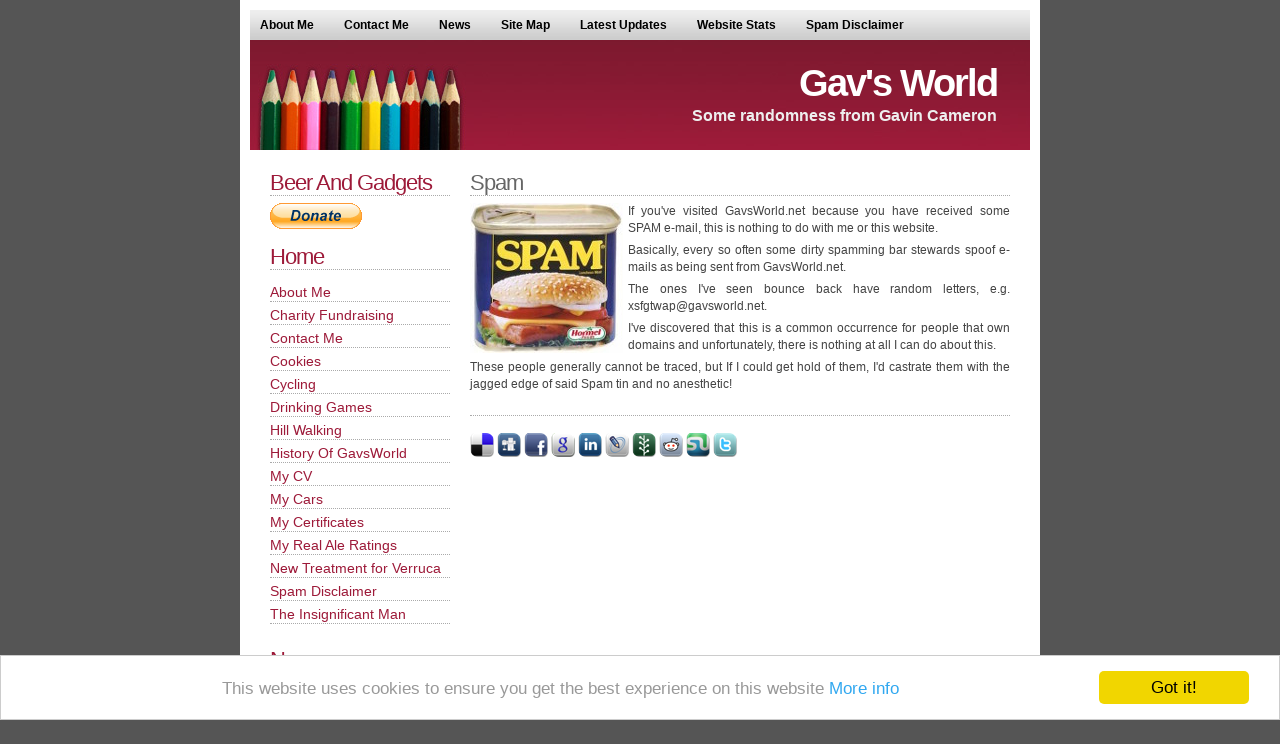

--- FILE ---
content_type: text/html; charset=UTF-8
request_url: http://www.gavsworld.net/?page=Spam%20Disclaimer
body_size: 3953
content:
<?xml version="1.0"?>
<!DOCTYPE html PUBLIC "-//W3C//DTD XHTML 1.0 Transitional//EN" "http://www.w3.org/TR/xhtml1/DTD/xhtml1-transitional.dtd">
<html xmlns="http://www.w3.org/1999/xhtml" xml:lang="cs" lang="cs">
 <head>
  <meta http-equiv="content-type" content="text/html; charset=UTF-8" />
  <meta name="viewport" content="width=device-width, initial-scale=1" />
  <title>Gav's World : Spam Disclaimer</title>
  <meta name="author" content="Gavin Cameron" />
  <meta name="copyright" content="Copyright 1999 to 2026  Gavin Cameron" />
  <meta name="google-site-verification" content="XNERRsf53RsisNIWrwd9pUi9EfOiMgmNUusV_1PRdEI" />
  <link rel="alternate" type="application/atom+xml" title="Gav's World Atom News Feed" href="http://www.gavsworld.net/atom.php" />
  <link rel="alternate" type="application/rss+xml" title="Gav's World RSS News Feed" href="http://www.gavsworld.net/rss.php" />
  <link rel="stylesheet" type="text/css" href="./style_sheets/gavsworld.css" media="screen" />
  <link rel="stylesheet" type="text/css" href="./style_sheets/print/gavsworld.css" media="print" />
  <!--[if lt IE 7]><link rel="stylesheet" type="text/css" href="./style_sheets/IE_fixes/lt_7-gavsworld.css" media="screen"/><![endif]-->
  <link rel="stylesheet" type="text/css" href="./style_sheets/extra/more_stuff.css" media="screen" />
  <link rel="stylesheet" type="text/css" href="./style_sheets/extra/photo_albums.css" media="screen" />
  <link rel="icon" href="./images/favicon.ico" type="image/x-icon" />
  <!-- Begin Cookie Consent plugin by Silktide - http://silktide.com/cookieconsent -->
  <script type="text/javascript">
   window.cookieconsent_options = {"message":"This website uses cookies to ensure you get the best experience on this website","dismiss":"Got it!","learnMore":"More info","link":"?page=Cookies","theme":"light-bottom"};
  </script>
  <script type="text/javascript" src="//cdnjs.cloudflare.com/ajax/libs/cookieconsent2/1.0.9/cookieconsent.min.js">
  </script>
  <!-- End Cookie Consent plugin -->
 </head>
 <body>
  <div id="wrap">
   <div id="top">
   </div>
   <div id="menu">
    <ul>
      <li><a href="?page=About Me">About Me</a></li> 
      <li><a href="?page=Contact Me">Contact Me</a></li> 
      <li><a href="?page=News">News</a></li> 
      <li><a href="?page=Site Map">Site Map</a></li> 
      <li><a href="?page=Latest Updates">Latest Updates</a></li> 
      <li><a href="?page=Website Stats">Website Stats</a></li> 
      <li><a href="?page=Spam Disclaimer">Spam Disclaimer</a></li> 
    </ul>
   </div>
   <div id="header">
    <h1><a href="?page=Home">Gav's World</a></h1>
    <h2>Some randomness from Gavin Cameron</h2>
   </div>
   <div id="content">
    <div id="page_body">
     <!-- This is where things may get messy as a (possibly) non hand cranked page is inserted -->
     <h3>Spam</h3>
     <div style="float: left; padding: 0 5px 0 0;">
     <img src="images/spam.jpg" alt="Spam" />
     </div>
     <p>
     If you've visited GavsWorld.net because you have received some
     SPAM e-mail, this is nothing to do with me or this website.
     </p>
     <p>
     Basically, every so often some dirty spamming bar stewards spoof
     e-mails as being sent from GavsWorld.net.
     </p>
     <p>
     The ones I've seen bounce back have random letters, e.g.
     xsfgtwap@gavsworld.net.
     </p>
     <p>
     I've discovered that this is a common occurrence for people that
     own domains and unfortunately, there is nothing at all I can do
     about this.
     </p>
     <p>
     These people generally cannot be traced, but If I could get hold
     of them, I'd castrate them with the jagged edge of said Spam tin
     and no anesthetic!
     </p>
     <!-- End of page insertion, so we should be nice and neat again :-) -->
     <br />
     <hr />
     <br />
     <a rel="nofollow" target="_blank" title="Share on Del.ico.us" href="http://del.icio.us/post?title=Gav%27s+World : Spam Disclaimer&amp;url=http://www.gavsworld.net%2F%3Fpage%3DSpam%2520Disclaimer"><img src="./images/bookmarks/delicious.png" alt="Del.ico.us"/></a>
     <a rel="nofollow" target="_blank" title="Share on Digg" href="http://digg.com/submit?url=http://www.gavsworld.net%2F%3Fpage%3DSpam%2520Disclaimer"><img src="./images/bookmarks/digg.png" alt="Digg"/></a>
     <a rel="nofollow" target="_blank" title="Share on Facebook" href="http://www.facebook.com/sharer.php?t=Gav%27s+World : Spam Disclaimer&amp;u=http://www.gavsworld.net%2F%3Fpage%3DSpam%2520Disclaimer"><img src="./images/bookmarks/facebook.png" alt="Facebook"/></a>
     <a rel="nofollow" target="_blank" title="Share on Google" href="http://www.google.com/bookmarks/mark?op=edit&amp;title=Gav%27s+World : Spam Disclaimer&amp;bkmk=http://www.gavsworld.net%2F%3Fpage%3DSpam%2520Disclaimer"><img src="./images/bookmarks/Google.png" alt="Google"/></a>
     <a rel="nofollow" target="_blank" title="Share on LinkedIn" href="http://www.linkedin.com/shareArticle?mini=true&amp;title=Gav%27s+World : Spam Disclaimer&amp;url=http://www.gavsworld.net%2F%3Fpage%3DSpam%2520Disclaimer"><img src="./images/bookmarks/linkedin.png" alt="LinkedIn"/></a>
     <a rel="nofollow" target="_blank" title="Share on LiveJournal" href="http://www.livejournal.com/update.bml?subject=Gav%27s+World : Spam Disclaimer&amp;event=http://www.gavsworld.net%2F%3Fpage%3DSpam%2520Disclaimer"><img src="./images/bookmarks/livejournal.png" alt="LiveJournal"/></a>
     <a rel="nofollow" target="_blank" title="Share on NewsVine" href="http://www.newsvine.com/_wine/save?popoff=0&amp;h=Gav%27s+World : Spam Disclaimer&amp;u=http://www.gavsworld.net%2F%3Fpage%3DSpam%2520Disclaimer"><img src="./images/bookmarks/newsvine.png" alt="NewsVine"/></a>
     <a rel="nofollow" target="_blank" title="Share on reddit" href="http://reddit.com/submit?title=Gav%27s+World : Spam Disclaimer&amp;url=http://www.gavsworld.net%2F%3Fpage%3DSpam%2520Disclaimer"><img src="./images/bookmarks/reddit.png" alt="reddit"/></a>
     <a rel="nofollow" target="_blank" title="Share on StumbleUpon" href="http://www.stumbleupon.com/submit?title=Gav%27s+World : Spam Disclaimer&amp;url=http://www.gavsworld.net%2F%3Fpage%3DSpam%2520Disclaimer"><img src="./images/bookmarks/stumbleupon.png" alt="StumbleUpon"/></a>
     <a rel="nofollow" target="_blank" title="Share on Twitter" href="http://twitter.com/home?status=http://www.gavsworld.net%2F%3Fpage%3DSpam%2520Disclaimer"><img src="./images/bookmarks/twitter.png" alt="Twitter"/></a>
    </div>
    <div id="page_lists">
     <div id="paypay_box">
      <h3><a href="?page=Beer And Gadgets">Beer And Gadgets</a></h3>
      <form action="https://www.paypal.com/cgi-bin/webscr" method="post">
       <input type="hidden" name="cmd" value="_s-xclick" />
       <input type="hidden" name="hosted_button_id" value="2363724" />
       <input type="image" name="submit" alt="" src="https://www.paypal.com/en_GB/i/btn/btn_donate_LG.gif" />
       <img alt="Donate" border="0" width="1" height="1" src="https://www.paypal.com/en_GB/i/scr/pixel.gif" />
      </form>
     </div>
     <div class="category_box">
      <h3><a href="?page=Home">Home</a></h3>
      <ul>
       <li><a href="?page=About Me">About Me</a></li>
       <li><a href="?page=Charity Fundraising">Charity Fundraising</a></li>
       <li><a href="?page=Contact Me">Contact Me</a></li>
       <li><a href="?page=Cookies">Cookies</a></li>
       <li><a href="?page=Cycling">Cycling</a></li>
       <li><a href="?page=Drinking Games">Drinking Games</a></li>
       <li><a href="?page=Hill Walking">Hill Walking</a></li>
       <li><a href="?page=History Of GavsWorld">History Of GavsWorld</a></li>
       <li><a href="?page=My CV">My CV</a></li>
       <li><a href="?page=My Cars">My Cars</a></li>
       <li><a href="?page=My Certificates">My Certificates</a></li>
       <li><a href="?page=My Real Ale Ratings">My Real Ale Ratings</a></li>
       <li><a href="?page=New Treatment for Verruca">New Treatment for Verruca</a></li>
       <li><a href="?page=Spam Disclaimer">Spam Disclaimer</a></li>
       <li><a href="?page=The Insignificant Man">The Insignificant Man</a></li>
      </ul>
     </div>
     <div class="category_box">
      <h3><a href="?page=News">News</a></h3>
      <ul>
       <li><a href="?page=News&amp;news_year=2025">2025</a></li>
       <li><a href="?page=News&amp;news_year=2024">2024</a></li>
       <li><a href="?page=News&amp;news_year=2023">2023</a></li>
       <li><a href="?page=News&amp;news_year=2021">2021</a></li>
       <li><a href="?page=News&amp;news_year=2020">2020</a></li>
       <li><a href="?page=News&amp;news_year=2019">2019</a></li>
       <li><a href="?page=News&amp;news_year=2018">2018</a></li>
       <li><a href="?page=News&amp;news_year=2017">2017</a></li>
       <li><a href="?page=News&amp;news_year=2016">2016</a></li>
       <li><a href="?page=News&amp;news_year=2015">2015</a></li>
       <li><a href="?page=News&amp;news_year=2014">2014</a></li>
       <li><a href="?page=News&amp;news_year=2013">2013</a></li>
       <li><a href="?page=News&amp;news_year=2012">2012</a></li>
       <li><a href="?page=News&amp;news_year=2011">2011</a></li>
       <li><a href="?page=News&amp;news_year=2010">2010</a></li>
       <li><a href="?page=News&amp;news_year=2009">2009</a></li>
       <li><a href="?page=News&amp;news_year=2008">2008</a></li>
      </ul>
     </div>
     <div class="category_box">
      <h3><a href="?page=SCUBA Diving">SCUBA Diving</a></h3>
      <ul>
       <li><a href="?page=Dive Equipment">Dive Equipment</a></li>
       <li><a href="?page=Dive Logs">Dive Logs</a></li>
       <li><a href="?page=Dive Photos">Dive Photos</a></li>
       <li><a href="?page=PADI Certifications">PADI Certifications</a></li>
      </ul>
     </div>
     <div class="category_box">
      <h3><a href="?page=Computing Power">Computing Power</a></h3>
      <ul>
       <li><a href="?page=Acer Aspire R3700">Acer Aspire R3700</a></li>
       <li><a href="?page=Acknowledgements">Acknowledgements</a></li>
       <li><a href="?page=BOINC">BOINC</a></li>
       <li><a href="?page=Desktop PC">Desktop PC</a></li>
       <li><a href="?page=Eee PC 4G (701)">Eee PC 4G (701)</a></li>
       <li><a href="?page=Eee PC 901">Eee PC 901</a></li>
       <li><a href="?page=Gigabit Network">Gigabit Network</a></li>
       <li><a href="?page=Inspiron 14 5485 Laptop">Inspiron 14 5485 Laptop</a></li>
       <li><a href="?page=Kids PC 1">Kids PC 1</a></li>
       <li><a href="?page=Kids PC 2">Kids PC 2</a></li>
       <li><a href="?page=Media PC">Media PC</a></li>
       <li><a href="?page=Mini-ITX PC">Mini-ITX PC</a></li>
       <li><a href="?page=My Useful Scripts">My Useful Scripts</a></li>
       <li><a href="?page=Nano ITX PC">Nano ITX PC</a></li>
       <li><a href="?page=Nook Simple Touch">Nook Simple Touch</a></li>
       <li><a href="?page=Processing Power">Processing Power</a></li>
       <li><a href="?page=Raspberry Pi">Raspberry Pi&nbsp;(<font class="important_font">*</font>)</a></li>
       <li><a href="?page=Sharp Zaurus SL-C3200">Sharp Zaurus SL-C3200</a></li>
       <li><a href="?page=Storage Capacity">Storage Capacity</a></li>
       <li><a href="?page=The Server">The Server</a></li>
      </ul>
     </div>
     <div class="category_box">
      <h3><a href="?page=Geeky-n-Gadgets">Geeky-n-Gadgets</a></h3>
      <ul>
       <li><a href="?page=0x5AFE (HEX)">0x5AFE (HEX)</a></li>
       <li><a href="?page=3D Printing">3D Printing</a></li>
       <li><a href="?page=ATX Bench Power Supply">ATX Bench Power Supply</a></li>
       <li><a href="?page=Downloads">Downloads</a></li>
       <li><a href="?page=Engineers Explained">Engineers Explained</a></li>
       <li><a href="?page=Multimedia System">Multimedia System</a></li>
       <li><a href="?page=What Is Firmware">What Is Firmware</a></li>
      </ul>
     </div>
     <div class="category_box">
      <h3>Galleries</h3>
      <ul>
       <li><a href="?page=Dive Photos">SCUBA Diving</a></li>
      </ul>
     </div>
     <div id="last_updated_text">
      (<font class="important_font">*</font> updated in last 14 days)
     </div>
     <div class="links_box">
      <h3>Follow Me</h3>
      <a target="_blank" title="Follow me on Facebook" href="http://www.facebook.com/ThyWhiteHawk"><img src="./images/bookmarks/facebook.png" alt="Facebook"/></a>
      <a target="_blank" title="Follow me on Twitter" href="http://twitter.com/ThyWhiteHawk"><img src="./images/bookmarks/twitter.png" alt="Twitter"/></a>
      <a target="_blank" title="Follow me on LinkedIn" href="http://www.linkedin.com/pub/gavin-cameron/49/978/a00"><img src="./images/bookmarks/linkedin.png" alt="LinkedIn"/></a>
      <a target="_blank" title="Follow me on YouTube" href="https://www.youtube.com/channel/UCpjQb0y3R102cFFoay5whAw"><img src="./images/bookmarks/youtube.png" alt="YouTube"/></a>
     </div>
     <div class="links_box">
      <h3>My Organisations</h3>
      <ul>
       <li><a target="_blank" href="http://www.camra.org.uk/">CAMRA</a></li>
       <li><a target="_blank" href="http://forthvalley.camra.org.uk/">CAMRA (Forth Valley)</a></li>
       <li><a target="_blank" href="http://www.roundtable.co.uk/">Round Table</a></li>
       <li><a target="_blank" href="http://www.stirlingboaroundtable.co.uk/">Stirling &amp; BoA Round Table</a></li>
      </ul>
     </div>
    </div>
    <div style="clear:both;"> </div>
   </div>
   <div id="page_stats_and_valids">
    <div id="valid_buttons">
     <!-- These pages fully validate by default, if they don't now then it's the web content at fault! -->
     <a target="_blank" href="http://validator.w3.org/check?uri=referer"><img 
      src="./images/valids/valid-xhtml10-yellow.gif" 
      alt="Valid XHTML 1.0 Transitional" title="Validate my XHTML 1.0"/></a>
     <a target="_blank" href="http://jigsaw.w3.org/css-validator/check/referer"><img 
      src="./images/valids/valid-css2-yellow.gif" 
      alt="Valid CSS!" title="Validate my CSS"/></a>
     <a target="_blank" href="http://validator.w3.org/feed/check.cgi?url=http%3A//www.gavsworld.net/atom.php"><img 
      src="./images/valids/valid-atom10-yellow.gif" 
      alt="[Valid Atom 1.0]" title="Validate my Atom 1.0 feed" /></a>
     <a target="_blank" href="http://validator.w3.org/feed/check.cgi?url=http%3A//www.gavsworld.net/rss.php"><img 
      src="./images/valids/valid-rss20-yellow.gif" 
      alt="[Valid RSS 2.0]" title="Validate my RSS 2.0 feed" /></a>
    </div>
    <div id="page_stats">
    [ Page last updated Thu 25th Mar 2010 | viewed 8372 times ]
    </div>
   </div>
   <div style="clear: both"> </div>
   <div id="footer">
    &copy; Copyright 1999  to 2026 <a href="?page=Contact Me">Gavin Cameron</a> |
    Website Software by <a target="_blank" href="http://www.gavsworld.net">GavsWorld</a> |
    CSS based on <a target="_blank" href="http://www.minimalistic-design.net">Minimalistic Design</a>
   </div>
   <div id="bottom">
   </div>
  </div>
  <!-- www.GavsWorld.net website software version: 2.23.3 -->
  <!-- Sanity check passed: all php file versions match -->
 </body>
</html>


--- FILE ---
content_type: text/css
request_url: http://www.gavsworld.net/style_sheets/gavsworld.css
body_size: 1380
content:
* {
    padding: 0;
    margin: 0;
} 

body {
background: #555;
font-family: Arial, "Century Gothic", "Trebuchet MS", "Arial Narrow", sans-serif;
font-size: 12px;
padding: 0;
margin: 0;
color: #444;
line-height: 17px;
text-align: center;
}

p { padding: 0 0 5px 0; }

img { border: none; }

a { color: #9D1A39; }
a:hover { text-decoration: none; color : #111; }

h3 { border-bottom: 1px dotted #aaa; color: #666; padding-bottom: 4px; margin: 14px 0 7px 0; font-weight: 100; font-size: 22px; letter-spacing: -1px;}
h3 a { text-decoration: none; font-size: 22px; letter-spacing: -1px; }
h3 a:hover { color: #333; }

h4 { color: #555; padding-bottom: 3px; margin: 14px 0 7px 0; font-weight: 100; font-size: 18px; letter-spacing: -1px;}
h4 a { text-decoration: none; font-size: 18px; letter-spacing: -1px; }
h4 a:hover { color: #333; }

h5 { color: #444; padding-bottom: 2px; margin: 7px 0 0 0; font-weight: 100; font-size: 16px; letter-spacing: -1px;}
h5 a { text-decoration: none; font-size: 16px; letter-spacing: -1px; }
h5 a:hover { color: #333; }

h6 { color: #333; padding-bottom: 2px; margin: 2px 0 0 0; font-weight: 100; font-size: 14px; letter-spacing: -1px;}
h6 a { text-decoration: none; font-size: 14px; letter-spacing: -1px; }
h6 a:hover { color: #333; }

hr { 
border: 0px #fff;
border-bottom: 1px dotted #aaa;
color: #666;
}

#wrap {
background: #fff;
padding: 10px;
width: 780px;
margin: 0 auto;
}

#header {
height: 110px;
background: #fff url(../images/gavsworld/header.jpg) no-repeat;
}
#header h1 {
font-size: 38px;
font-weight: 600;
letter-spacing: -2px;
padding: 35px 33px 0 0;
text-align: right;
}
#header h1 a {
color: #fff;
text-decoration: none;
}
#header h1 a:hover {
color: #111;
text-decoration: none;
}

#header h2 {
font-size: 16px;
color: #eee;
padding: 15px 33px 0 0;
text-align: right;
}
#header h2 a {
color: #fff;
text-decoration: none;
}
#header h2 a:hover {
color: #111;
text-decoration: none;
}

#menu {
height: 30px;
line-height: 30px;
background: #eee url(../images/gavsworld/menu.jpg) no-repeat;
}
#menu li
{
float: left;
list-style-type: none;
padding-right: 10px;
}
#menu li a{ 
color: #000;
display: block;
text-decoration: none;
padding: 0 10px;
font-weight: 600;
}
#menu li a:hover {
background: #eee;
}
#menu ul { }

#content { 
padding: 0 20px;
}

#page_body {
margin-top: 10px;
width: 540px;
float: right;
font-size: 12px;
text-align: justify;
}
#page_body h3 { border-bottom: 1px dotted #aaa; }
#page_body ul { text-align: left; margin-left : 25px; list-style-type: circle; list-style-position: outside; padding: 2px 0 5px 0; }
#page_body ul li { display : list-item; padding: 0 0 0 0; }
#page_body ul li a { color: #9D1A39; font-weight: 100; display: inline; text-decoration: none; font-size: 12px; }
#page_body ul li a:hover { color : #111; }
#page_body ul li ul { list-style-type: disc; }
#page_body ol { text-align: left; margin-left : 25px; list-style-type: decimal; list-style-position: outside; padding: 2px 0 5px 0; }
#page_body ol li { display : list-item; padding: 0 0 0 0; }
#page_body img { padding: 0 0 0 0; }
#page_body select { font-size: 9px; }
#page_body input { font-size: 9px; }
#page_body table { font-size: 12px; text-align: left; }
#page_body table thead tr th { padding: 0 2px 0 2px; }
#page_body table tbody tr th { padding: 0 2px 0 2px; }
#page_body table tbody tr td { padding: 0 2px 0 2px; }

#page_lists {
margin-top: 10px;
width: 180px;
float: left;
text-align: left;
}
#page_lists h3 { color: #666; }
#page_lists ul { list-style-type: none; padding: 5px 0 10px 0; }
#page_lists ul li { padding: 2px 0 3px 0; }
#page_lists ul li a { color: #9D1A39; font-weight: 100; display: block; text-decoration: none; font-size: 14px; border-bottom: 1px dotted #aaa; }
#page_lists ul li a:hover { color : #111; }
#page_lists img { padding: 10px 0 0 0; }
#page_lists select { font-size: 10px; }
#page_lists input { font-size: 10px; }

#page_lists ul li ul { margin-left : 5px; list-style-type: none; list-style-position: inside; padding: 2px 0 0 0; }
#page_lists ul li ul li { padding: 0 0 2px 0; }
#page_lists ul li ul li a { display: block; color: #9D1A39; font-weight: 100; text-decoration: none; font-size: 12px; border-bottom: 1px dotted #aaa; }

#page_stats_and_valids {
height: 31px;
margin-top: 5px;
margin-bottom: 5px;
}

#valid_buttons { 
height: 31px;
float: left;
}

#page_stats { 
font-size: 11px;
color: #999;
height: 31px;
float: right;
line-height: 31px;
text-align: right;
}

#footer {
font-size: 11px;
color: #eee;
text-align: center;
height: 30px;
line-height: 30px;
background: #880000 url(../images/gavsworld/footer.jpg) no-repeat;
}
#footer a { 
color: #eee;
}
#footer a:hover {
color: #aaa; 
text-decoration: underline; 
}

.site_map_block {
float: left;
display: inline;
padding: 10px 10px 10px 10px;
}

.pre {
border: 1px dashed #2f6fab;
color: black;
background-color: #f9f9f9;
display: block;
padding: 5px 5px 5px 5px;
font-family: "Counrier New", Courier, Terminal, Fixed;
font-size: 10px;
text-align: left;
}

.pre table tbody tr td{
border-bottom: 1px dotted #aaa;
}

#last_updated_text {  
display: block;
font-size: 12px;
}

.important_font {
color: red;
}

.perma_link_h3 { 
display: block;
font-size: 10px;
float: right;
padding: 0 2px 0 20px;
margin-top: -8px;
border-right: 1px dotted #aaa;
}

.perma_link_h4 { 
display: block;
font-size: 10px;
float: right;
padding: 0 2px 0 20px;
margin-top: -42px;
border-right: 1px dotted #aaa;
}


--- FILE ---
content_type: text/css
request_url: http://www.gavsworld.net/style_sheets/extra/more_stuff.css
body_size: 197
content:
.gavin_talk_font {
color: #0000CD;
}

.helen_talk_font {
color: #2E8B57;
}

.vertical_pics { 
float: left;
width: 270px;
}

.view_cart_button { 
float: right;
width: 130px;
padding: 5px 0 0 5px;
}

.twitter_pane { 
float: right; 
border-bottom: none;
padding: 0 0 0 20px;
}


--- FILE ---
content_type: text/css
request_url: http://www.gavsworld.net/style_sheets/extra/photo_albums.css
body_size: 160
content:
.pic_block { 
float: left;
padding: 5px;
text-align: center;
vertical-align: middle;
}

.pic_left { 
float: left;
padding: 0 5px 0 0;
}

.pic_right { 
float: right;
padding: 0 0 0 5px;
}

.pic_text_left { 
text-align: left;
}

.pic_text_right { 
text-align: right;
}



--- FILE ---
content_type: text/css
request_url: http://www.gavsworld.net/style_sheets/print/gavsworld.css
body_size: 1091
content:
* {
  padding: 0;
  margin: 0;
} 

body {
  font-family: Arial, "Century Gothic", "Trebuchet MS", "Arial Narrow", sans-serif;
  font-size: 12px;
  padding: 0;
  margin: 0;
  color: #444;
  line-height: 17px;
  text-align: center;
}

p {
  padding: 0 0 5px 0;
}

img {
  border: none;
}

a {
  color: #9D1A39;
}
a:hover { 
  text-decoration: none; 
  color : #111; 
}

h3 {
  border-bottom: 1px dotted #aaa;
  color: #666;
  padding-bottom: 4px;
  margin: 14px 0 7px 0;
  font-weight: 100;
  font-size: 22px;
  letter-spacing: -1px;
}
h3 a {
  text-decoration: none;
  font-size: 22px;
  letter-spacing: -1px;
}
h3 a:hover {
  color: #333;
}

h4 {
  color: #555;
  padding-bottom: 3px;
  margin: 14px 0 7px 0;
  font-weight: 100;
  font-size: 18px;
  letter-spacing: -1px;
}
h4 a {
  text-decoration: none;
  font-size: 18px;
  letter-spacing: -1px;
}
h4 a:hover {
  color: #333;
}

h5 {
  color: #444;
  padding-bottom: 2px;
  margin: 7px 0 0 0;
  font-weight: 100;
  font-size: 16px;
  letter-spacing: -1px;
}
h5 a {
  text-decoration: none;
  font-size: 16px;
  letter-spacing: -1px;
}
h5 a:hover {
  color: #333;
}

h6 {
  color: #333;
  padding-bottom: 2px;
  margin: 2px 0 0 0;
  font-weight: 100;
  font-size: 14px;
  letter-spacing: -1px;
}
h6 a {
  text-decoration: none;
  font-size: 14px;
  letter-spacing: -1px;
}
h6 a:hover {
  color: #333;
}

#wrap {
  background: #fff;
  padding: 10px;
  width: 100%;
  margin: 0 auto;
}

#header {
  height: 110px;
}
#header h1 {
  font-size: 38px;
  font-weight: 600;
  letter-spacing: -2px;
  padding: 35px 33px 0 0;
  text-align: center;
}
#header h1 a {
  color: #000;
  text-decoration: none;
}
#header h1 a:hover {
  color: #111;
  text-decoration: none;
}

#header h2 {
  font-size: 16px;
  color: #eee;
  padding: 15px 33px 0 0;
  text-align: center;
}

#menu { display: none; }
#menu li { }
#menu li a{ }
#menu li a:hover { }
#menu ul { }

#content { 
padding: 0 20px;
}

#page_body {
  margin-top: 10px;
  width: 100%;
  float: right;
  font-size: 12px;
  text-align: justify;
}
#page_body h3 {
  border-bottom: 1px dotted #aaa;
}
#page_body ul {
  text-align: left;
  margin-left : 25px;
  list-style-type: circle;
  list-style-position: outside;
  padding: 2px 0 5px 0;
}
#page_body ul li {
  display : list-item;
  padding: 0 0 0 0;
}
#page_body ul li a {
  color: #9D1A39;
  font-weight: 100;
  display: inline;
  text-decoration: none;
  font-size: 12px;
}
#page_body ul li a:hover {
  color : #111;
}
#page_body ul li ul {
  list-style-type: disc;
}
#page_body ol {
  text-align: left;
  margin-left : 25px;
  list-style-type: decimal;
  list-style-position: outside;
  padding: 2px 0 5px 0;
}
#page_body ol li {
  display : list-item;
  padding: 0 0 0 0;
}
#page_body img {
  padding: 0 0 0 0;
}
#page_body select {
  font-size: 9px;
}
#page_body input {
  font-size: 9px;
}
#page_body table {
  font-size: 12px;
  text-align: left;
}
#page_body table thead tr th {
  padding: 0 2px 0 2px;
}
#page_body table tbody tr th {
  padding: 0 2px 0 2px;
}
#page_body table tbody tr td {
  padding: 0 2px 0 2px;
}

#page_lists { display: none; }
#page_lists h3 { }
#page_lists ul { }
#page_lists ul li { }
#page_lists ul li a { }
#page_lists ul li a:hover { }
#page_lists ul li ul { }
#page_lists ul li ul li { }
#page_lists ul li ul li a { }
#page_lists img { }
#page_lists select { }
#page_lists input { }

#page_stats_and_valids { display: none; }
#valid_buttons { }
#page_stats { }

#footer {
  font-size: 11px;
  color: #eee;
  text-align: center;
  height: 30px;
  line-height: 30px;
}
#footer a { 
  color: #eee;
}
#footer a:hover {
  color: #aaa; 
  text-decoration: underline; 
}

.site_map_block {
  float: left;
  display: inline;
  padding: 10px 10px 10px 10px;
}

.pre {
  border: 1px dashed #2f6fab;
  color: black;
  background-color: #f9f9f9;
  display: block;
  padding: 10px 10px 10px 10px;
  font-family: "Counrier New", Courier, Terminal, Fixed;
  font-size: 14px;
}

.pre table tbody tr td{
  border-bottom: 1px dotted #aaa;
}

#last_updated_text {  
  display: block;
  font-size: 12px;
}

.important_font {
  color: red;
}
